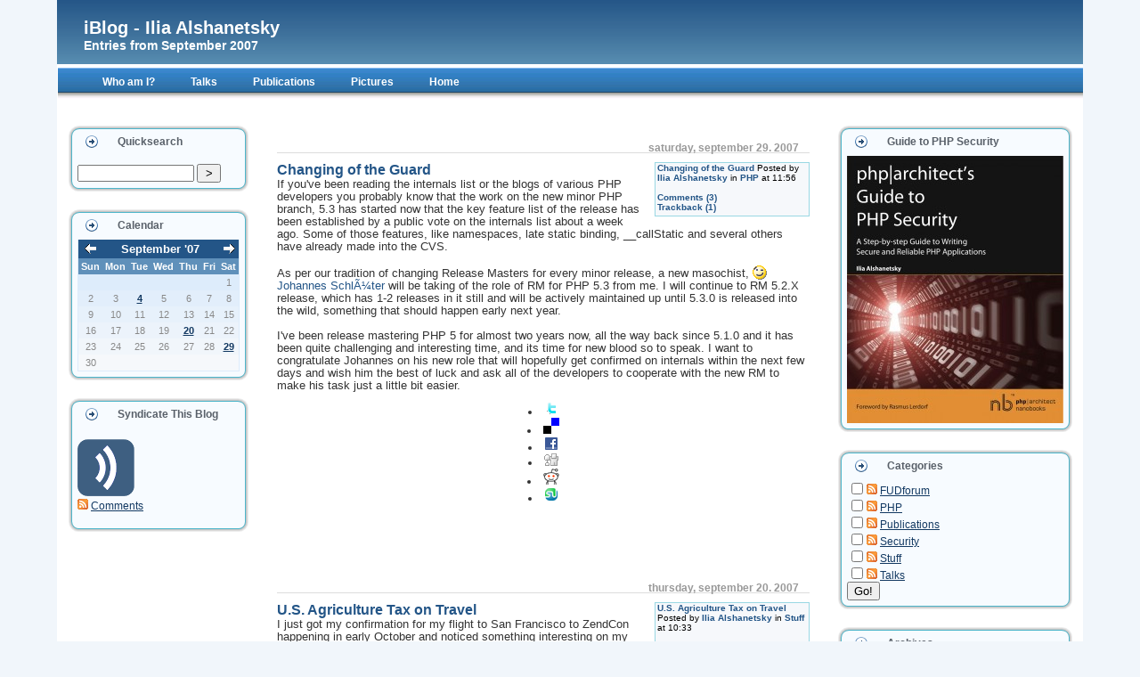

--- FILE ---
content_type: text/html; charset=ISO-8859-1
request_url: https://ilia.ws/archives/2007/09.html
body_size: 6234
content:
<!DOCTYPE html PUBLIC "-//W3C//DTD XHTML 1.0 Transitional//EN"
           "http://www.w3.org/TR/xhtml1/DTD/xhtml1-transitional.dtd">

<html xmlns="http://www.w3.org/1999/xhtml" xml:lang="en" lang="en">
<head>
    <title>iBlog - Ilia Alshanetsky  - Entries from September 2007</title>
    <meta http-equiv="Content-Type" content="text/html; charset=ISO-8859-1" />
    <meta name="Powered-By" content="Serendipity v.2.4.0" />
    <link rel="stylesheet" type="text/css" href="https://ilia.ws/serendipity.css?v=" />
    <link rel="alternate"  type="application/rss+xml" title="iBlog - Ilia Alshanetsky RSS feed" href="https://ilia.ws/feeds/index.rss2" />
    <link rel="alternate"  type="application/x.atom+xml"  title="iBlog - Ilia Alshanetsky Atom feed"  href="https://ilia.ws/feeds/atom.xml" />
 <link rel="stylesheet" type="text/css" href="/templates/xkur/dropline_one.css" />
 
 
 
 <style type="text/css">
	body 
	{	 
	background-color: #f1f6fb;
        }
  </style>
 
 
 
    <script src="/templates/jquery.js"></script>
    <script>jQuery.noConflict();</script>
<!--serendipity_event_findmore-->
<meta name="microid" content="mailto+http:sha1:5a0ff98a8af95a2fe36f5d34660e612bb2083aef" />
<meta name="microid" content="mailto+http:sha1:4b50c862a309efad9a26c6b04fb3c3c73526a37b" />
<script type="text/javascript">
                          (function() {
                            var po = document.createElement("script"); po.type = "text/javascript"; po.async = true;
                            po.src = "https://apis.google.com/js/plusone.js";
                            var s = document.getElementsByTagName("script")[0]; s.parentNode.insertBefore(po, s);
                          })();
                        </script>

<script type="text/javascript">
  var _gaq = _gaq || [];
  _gaq.push(['_setAccount', 'UA-20332698-1']);
  _gaq.push(['_trackPageview']);

  (function() {
    var ga = document.createElement('script'); ga.type = 'text/javascript'; ga.async = true;
    ga.src = ('https:' == document.location.protocol ? 'https://ssl' : 'http://www') + '.google-analytics.com/ga.js';
    (document.getElementsByTagName('head')[0] || document.getElementsByTagName('body')[0]).appendChild(ga);
  })();
</script>

</head>

<body>

<div id="wrap">
<div id="serendipity_banner"><a id="topofpage"></a>
    <h1><a class="homelink1" href="https://ilia.ws/">iBlog - Ilia Alshanetsky</a></h1>
    <h2><a class="homelink2" href="https://ilia.ws/">Entries from September 2007</a></h2>
</div>
<ul id="dropline">
 






 	 	
 		<li><a href="/who.php"><b>Who am I?</b><!--[if gte IE 7]><!--></a><!--<![endif]-->
	<!--[if lte IE 6]><table><tr><td><![endif]-->
		<ul  class="blank">
		
			<li></li>
		</ul>
 	
 	 	
 		<li><a href="/talks.php"><b>Talks</b><!--[if gte IE 7]><!--></a><!--<![endif]-->
	<!--[if lte IE 6]><table><tr><td><![endif]-->
		<ul  class="blank">
		
			<li></li>
		</ul>
 	
 	 	
 		<li><a href="/pub.php"><b>Publications</b><!--[if gte IE 7]><!--></a><!--<![endif]-->
	<!--[if lte IE 6]><table><tr><td><![endif]-->
		<ul  class="blank">
		
			<li></li>
		</ul>
 	
 	 	
 		<li><a href="https://www.flickr.com/photos/iliaal/"><b>Pictures</b><!--[if gte IE 7]><!--></a><!--<![endif]-->
	<!--[if lte IE 6]><table><tr><td><![endif]-->
		<ul  class="blank">
		
			<li></li>
		</ul>
 	
 	 	
 		<li><a href="/"><b>Home</b><!--[if gte IE 7]><!--></a><!--<![endif]-->
	<!--[if lte IE 6]><table><tr><td><![endif]-->
		<ul  class="blank">
		
			<li></li>
		</ul>
 	
 	 	
 
	
 
</ul> <br/>
 
<table id="mainpane">
    <tr>
     
            
          
            <td id="serendipityLeftSideBar" valign="top">

 <div class="art-Block">
	<div class="art-Block-tl">
	</div>
	<div class="art-Block-tr">
	</div>
	<div class="art-Block-bl">
	</div>
	<div class="art-Block-br">
	</div>
	<div class="art-Block-tc">
	</div>
	<div class="art-Block-bc">
	</div>
	<div class="art-Block-cl">
	</div>
	<div class="art-Block-cr">
	</div>
	<div class="art-Block-cc">
	</div>
	<div class="art-Block-body">
		<div class="art-BlockHeader">
			<div class="art-header-tag-icon">
				<div class="t">
 				
				
				
				
				
				 
					Quicksearch
			        </div>
			</div>
		</div>
		 
                                </div><div class="art-BlockContent">
                                    <div class="art-BlockContent-body">
                                        <div>

			
					<form id="searchform" action="/index.php" method="get">
    <div>
        <input type="hidden" name="serendipity[action]" value="search" />
        <input type="hidden" name="serendipity[fullentry]" value="1" />
        <input type="text" id="serendipityQuickSearchTermField" name="serendipity[searchTerm]" size="13" />
        <input class="quicksearch_submit" type="submit" value="&gt;" name="serendipity[searchButton]" title="Go!" style="width: 2em;" />
    </div>
    <div id="LSResult" style="display: none;"><div id="LSShadow"></div></div>
</form>

				</div>
			</div>
		</div>
	</div>
</div>
 <div class="art-Block">
	<div class="art-Block-tl">
	</div>
	<div class="art-Block-tr">
	</div>
	<div class="art-Block-bl">
	</div>
	<div class="art-Block-br">
	</div>
	<div class="art-Block-tc">
	</div>
	<div class="art-Block-bc">
	</div>
	<div class="art-Block-cl">
	</div>
	<div class="art-Block-cr">
	</div>
	<div class="art-Block-cc">
	</div>
	<div class="art-Block-body">
		<div class="art-BlockHeader">
			<div class="art-header-tag-icon">
				<div class="t">
 				
				
				
				
				
				 
					Calendar
			        </div>
			</div>
		</div>
		 
                                </div><div class="art-BlockContent">
                                    <div class="art-BlockContent-body">
                                        <div>

			
					<table style="width: 100%" cellspacing="0" cellpadding="0" class="serendipity_calendar">
    <tr>
        <td class="serendipity_calendarHeader">
            <a title="Back" href="https://ilia.ws/archives/2007/08.html"><img alt="Back" src="/templates/xkur/img/back.gif" width="16" height="12" style="border: 0px" /></a>
        </td>

        <td colspan="5" class="serendipity_calendarHeader" style="text-align: center; vertical-align: bottom">
            <b><a style="white-space: nowrap" href="https://ilia.ws/archives/2007/09.html">September '07</a></b>
        </td>

        <td class="serendipity_calendarHeader" style="text-align: right">
            <a title="Forward" href="https://ilia.ws/archives/2007/10.html"><img alt="Forward" src="/templates/xkur/img/forward.gif" width="16" height="12" style="border: 0px" /></a>
        </td>
    </tr>

    <tr>
            <td scope="col" abbr="Sunday" title="Sunday" class="serendipity_weekDayName" align="center">Sun</td>
            <td scope="col" abbr="Monday" title="Monday" class="serendipity_weekDayName" align="center">Mon</td>
            <td scope="col" abbr="Tuesday" title="Tuesday" class="serendipity_weekDayName" align="center">Tue</td>
            <td scope="col" abbr="Wednesday" title="Wednesday" class="serendipity_weekDayName" align="center">Wed</td>
            <td scope="col" abbr="Thursday" title="Thursday" class="serendipity_weekDayName" align="center">Thu</td>
            <td scope="col" abbr="Friday" title="Friday" class="serendipity_weekDayName" align="center">Fri</td>
            <td scope="col" abbr="Saturday" title="Saturday" class="serendipity_weekDayName" align="center">Sat</td>
        </tr>

            <tr class="serendipity_calendar row1">
                    <td class="serendipity_calendarDay FirstRow FirstInRow">&#160;</td>
                    <td class="serendipity_calendarDay FirstRow">&#160;</td>
                    <td class="serendipity_calendarDay FirstRow">&#160;</td>
                    <td class="serendipity_calendarDay FirstRow">&#160;</td>
                    <td class="serendipity_calendarDay FirstRow">&#160;</td>
                    <td class="serendipity_calendarDay FirstRow">&#160;</td>
                    <td class="serendipity_calendarDay FirstRow LastInRow">1</td>
                </tr>
            <tr class="serendipity_calendar  row2">
                    <td class="serendipity_calendarDay FirstInRow">2</td>
                    <td class="serendipity_calendarDay ">3</td>
                    <td class="serendipity_calendarDay Active Link"><a href="https://ilia.ws/archives/2007/09/04.html">4</a></td>
                    <td class="serendipity_calendarDay ">5</td>
                    <td class="serendipity_calendarDay ">6</td>
                    <td class="serendipity_calendarDay ">7</td>
                    <td class="serendipity_calendarDay LastInRow">8</td>
                </tr>
            <tr class="serendipity_calendar  row3">
                    <td class="serendipity_calendarDay FirstInRow">9</td>
                    <td class="serendipity_calendarDay ">10</td>
                    <td class="serendipity_calendarDay ">11</td>
                    <td class="serendipity_calendarDay ">12</td>
                    <td class="serendipity_calendarDay ">13</td>
                    <td class="serendipity_calendarDay ">14</td>
                    <td class="serendipity_calendarDay LastInRow">15</td>
                </tr>
            <tr class="serendipity_calendar  row4">
                    <td class="serendipity_calendarDay FirstInRow">16</td>
                    <td class="serendipity_calendarDay ">17</td>
                    <td class="serendipity_calendarDay ">18</td>
                    <td class="serendipity_calendarDay ">19</td>
                    <td class="serendipity_calendarDay Active Link"><a href="https://ilia.ws/archives/2007/09/20.html">20</a></td>
                    <td class="serendipity_calendarDay ">21</td>
                    <td class="serendipity_calendarDay LastInRow">22</td>
                </tr>
            <tr class="serendipity_calendar  row5">
                    <td class="serendipity_calendarDay FirstInRow">23</td>
                    <td class="serendipity_calendarDay ">24</td>
                    <td class="serendipity_calendarDay ">25</td>
                    <td class="serendipity_calendarDay ">26</td>
                    <td class="serendipity_calendarDay ">27</td>
                    <td class="serendipity_calendarDay ">28</td>
                    <td class="serendipity_calendarDay LastInRow Active Link"><a href="https://ilia.ws/archives/2007/09/29.html">29</a></td>
                </tr>
            <tr class="serendipity_calendar  row6">
                    <td class="serendipity_calendarDay FirstInRow LastRow">30</td>
                    <td class="serendipity_calendarDay LastRow">&#160;</td>
                    <td class="serendipity_calendarDay LastRow">&#160;</td>
                    <td class="serendipity_calendarDay LastRow">&#160;</td>
                    <td class="serendipity_calendarDay LastRow">&#160;</td>
                    <td class="serendipity_calendarDay LastRow">&#160;</td>
                    <td class="serendipity_calendarDay LastInRow LastRow">&#160;</td>
                </tr>
    </table>

				</div>
			</div>
		</div>
	</div>
</div>
 <div class="art-Block">
	<div class="art-Block-tl">
	</div>
	<div class="art-Block-tr">
	</div>
	<div class="art-Block-bl">
	</div>
	<div class="art-Block-br">
	</div>
	<div class="art-Block-tc">
	</div>
	<div class="art-Block-bc">
	</div>
	<div class="art-Block-cl">
	</div>
	<div class="art-Block-cr">
	</div>
	<div class="art-Block-cc">
	</div>
	<div class="art-Block-body">
		<div class="art-BlockHeader">
			<div class="art-header-tag-icon">
				<div class="t">
 				
				
				
				
				
				 
					Syndicate This Blog
			        </div>
			</div>
		</div>
		 
                                </div><div class="art-BlockContent">
                                    <div class="art-BlockContent-body">
                                        <div>

			
					
<ul id="serendipity_syndication_list" class="plainList"><li><a class="" href="https://ilia.ws/feeds/index.rss2" ><img src="/templates/2k11/img/subtome.png" alt="XML" style="border: 0px" /></a>
</li>
<li><a class="" href="https://ilia.ws/feeds/comments.rss2" ><img src="/templates/xkur/img/xml.gif" alt="XML" style="border: 0px" /></a>
 <a href="https://ilia.ws/feeds/comments.rss2" >Comments</a>
</li>
</ul>

				</div>
			</div>
		</div>
	</div>
</div>

</td> 
                      
        
      <td id="content" valign="top"><!-- ENTRIES START -->
    
    	        
    <div class="serendipity_Entry_Date">
                <h3 class="serendipity_date">Saturday, September 29. 2007</h3>
                </div>
<div class="serendipity_entry serendipity_entry_author_Ilia-Alshanetsky  ">

       <div class='serendipity_entryFooter'>

		            <span class="serendipity_entryIcon">
                                                    </span>
            			<a href="/archives/180-Changing-of-the-Guard.html">Changing of the Guard</a> Posted by <a href="https://ilia.ws/authors/1-Ilia-Alshanetsky">Ilia Alshanetsky</a>
                                   in <a href="https://ilia.ws/categories/1-PHP">PHP</a>                                                    at
                  11:56<br />
					                                                            <br /><a href="/archives/180-Changing-of-the-Guard.html#comments">Comments (3)</a>
                                    
                                                            <br /><a href="/archives/180-Changing-of-the-Guard.html#trackbacks">Trackback (1)</a><br />
                                    		
            </div>

	<h4 class="serendipity_title"><a href="/archives/180-Changing-of-the-Guard.html">Changing of the Guard</a></h4>
<div class="serendipity_entry_body">
	If you've been reading the internals list or the blogs of various PHP developers you probably know that the work on the new minor PHP branch, 5.3 has started now that the key feature list of the release has been established by a public vote on the internals list about a week ago. Some of those features, like namespaces, late static binding, __callStatic and several others have already made into the CVS.<br />
<br />
As per our tradition of changing Release Masters for every minor release, a new masochist, <img src="/plugins/serendipity_event_emoticate/img/emoticons/wink.png" alt=";-)" class="emoticon" /> <a href="http://schlueters.de/blog/" >Johannes SchlÃ¼ter</a> will be taking of the role of RM for PHP 5.3 from me. I will continue to RM 5.2.X release, which has 1-2 releases in it still and will be actively maintained up until 5.3.0 is released into the wild, something that should happen early next year.<br />
<br />
I've been release mastering PHP 5 for almost two years now, all the way back since 5.1.0 and it has been quite challenging and interesting time, and its time for new blood so to speak. I want to congratulate Johannes on his new role that will hopefully get confirmed on internals within the next few days and wish him the best of luck and ask all of the developers to cooperate with the new RM to make his task just a little bit easier. 
            
            
        </div>

        <!--
        <rdf:RDF xmlns:rdf="http://www.w3.org/1999/02/22-rdf-syntax-ns#"
                 xmlns:trackback="http://madskills.com/public/xml/rss/module/trackback/"
                 xmlns:dc="http://purl.org/dc/elements/1.1/">
        <rdf:Description
                 rdf:about="https://ilia.ws/feeds/ei_180.rdf"
                 trackback:ping="https://ilia.ws/comment.php?type=trackback&amp;entry_id=180"
                 dc:title="Changing of the Guard"
                 dc:identifier="https://ilia.ws/archives/180-Changing-of-the-Guard.html" />
        </rdf:RDF>
        -->
        <!-- no digg badge --><ul class="serendipity_findmore clearfix">
    <li><a rel="nofollow" href="http://twitter.com/intent/tweet?text=Changing of the Guard%20-%20https%3A%2F%2Filia.ws%2Farchives%2F180-Changing-of-the-Guard.html"><img src="/plugins/serendipity_event_findmore/img/twitter.png" alt="Twitter"></a></li>
    <li><a rel="nofollow" href="http://del.icio.us/post?url=https%3A%2F%2Filia.ws%2Farchives%2F180-Changing-of-the-Guard.html&amp;title=Changing%20of%20the%20Guard"><img src="/plugins/serendipity_event_findmore/img/delicious.png" alt="Bookmark Changing of the Guard at del.icio.us"></a></li>
    <li><a rel="nofollow" href="http://www.facebook.com/share.php?u=https%3A%2F%2Filia.ws%2Farchives%2F180-Changing-of-the-Guard.html&amp;t=Changing of the Guard"><img src="/plugins/serendipity_event_findmore/img/facebook.png" alt="Facebook"></a></li>
    <li><a rel="nofollow" href="http://digg.com/submit?phase=2&amp;url=https%3A%2F%2Filia.ws%2Farchives%2F180-Changing-of-the-Guard.html"><img src="/plugins/serendipity_event_findmore/img/diggman.png" alt="Digg Changing of the Guard"></a></li>
    <li><a rel="nofollow" href="http://reddit.com/submit?url=https%3A%2F%2Filia.ws%2Farchives%2F180-Changing-of-the-Guard.html&amp;title=Changing%20of%20the%20Guard"><img src="/plugins/serendipity_event_findmore/img/reddit.png" alt="Bookmark Changing of the Guard at reddit.com"></a></li>
    <li><a rel="nofollow" href="http://www.stumbleupon.com/submit?url=https%3A%2F%2Filia.ws%2Farchives%2F180-Changing-of-the-Guard.html"><img src="/plugins/serendipity_event_findmore/img/stumbleupon.gif" alt="Stumble It!"></a></li>
</ul>
<ul class="serendipity_findmore_like clearfix">
    <li class="facebook_like findmore_like_button">
            <iframe src="http://www.facebook.com/plugins/like.php?href=https%3A%2F%2Filia.ws%2Farchives%2F180-Changing-of-the-Guard.html&amp;layout=standard&amp;show-faces=true&amp;width=300&amp;action=like&amp;colorscheme=light" scrolling="no" frameborder="0" allowTransparency="true" style="border:none; overflow:hidden; width:100%; height:30px"></iframe>
        </li>
    <li class="google_like findmore_like_button">
            <g:plusone annotation="none" href="https://ilia.ws/archives/180-Changing-of-the-Guard.html"></g:plusone>
        </li>
</ul>


        
        
        
            </div>
    	        
    <div class="serendipity_Entry_Date">
                <h3 class="serendipity_date">Thursday, September 20. 2007</h3>
                </div>
<div class="serendipity_entry serendipity_entry_author_Ilia-Alshanetsky  ">

       <div class='serendipity_entryFooter'>

		            <span class="serendipity_entryIcon">
                                                    </span>
            			<a href="/archives/179-U.S.-Agriculture-Tax-on-Travel.html">U.S. Agriculture Tax on Travel</a> Posted by <a href="https://ilia.ws/authors/1-Ilia-Alshanetsky">Ilia Alshanetsky</a>
                                   in <a href="https://ilia.ws/categories/2-Stuff">Stuff</a>                                                    at
                  10:33<br />
					                                                            <br /><a href="/archives/179-U.S.-Agriculture-Tax-on-Travel.html#comments">Comments (7)</a>
                                    
                                                            <br /><a href="/archives/179-U.S.-Agriculture-Tax-on-Travel.html#trackbacks">Trackbacks (0)</a><br />
                                    		
            </div>

	<h4 class="serendipity_title"><a href="/archives/179-U.S.-Agriculture-Tax-on-Travel.html">U.S. Agriculture Tax on Travel</a></h4>
<div class="serendipity_entry_body">
	I just got my confirmation for my flight to San Francisco to ZendCon happening in early October and noticed something interesting on my invoice for the flight in the "taxes area".<br />
<br />
Taxes, Fees and Charges<br />
---------------------------------------------------<br />
Canada Airport Improvement Fee	20.00<br />
U.S.A Transportation Tax	                15.54<br />
<strong>U.S Agriculture Fee	                        5.15</strong><br />
Canada Security Charge	               7.94<br />
Canada Goods and Services Tax   (GST/HST #10009-2287)	26.01<br />
U.S.A Immigration User Fee	        7.21<br />
<br />
Why would an airline ticket include the U.S Agriculture Fee, is there a tax on the air above the US farmland or something?
            
            
        </div>

        <!--
        <rdf:RDF xmlns:rdf="http://www.w3.org/1999/02/22-rdf-syntax-ns#"
                 xmlns:trackback="http://madskills.com/public/xml/rss/module/trackback/"
                 xmlns:dc="http://purl.org/dc/elements/1.1/">
        <rdf:Description
                 rdf:about="https://ilia.ws/feeds/ei_179.rdf"
                 trackback:ping="https://ilia.ws/comment.php?type=trackback&amp;entry_id=179"
                 dc:title="U.S. Agriculture Tax on Travel"
                 dc:identifier="https://ilia.ws/archives/179-U.S.-Agriculture-Tax-on-Travel.html" />
        </rdf:RDF>
        -->
        <!-- no digg badge --><ul class="serendipity_findmore clearfix">
    <li><a rel="nofollow" href="http://twitter.com/intent/tweet?text=U.S. Agriculture Tax on Travel%20-%20https%3A%2F%2Filia.ws%2Farchives%2F179-U.S.-Agriculture-Tax-on-Travel.html"><img src="/plugins/serendipity_event_findmore/img/twitter.png" alt="Twitter"></a></li>
    <li><a rel="nofollow" href="http://del.icio.us/post?url=https%3A%2F%2Filia.ws%2Farchives%2F179-U.S.-Agriculture-Tax-on-Travel.html&amp;title=U.S.%20Agriculture%20Tax%20on%20Travel"><img src="/plugins/serendipity_event_findmore/img/delicious.png" alt="Bookmark U.S. Agriculture Tax on Travel at del.icio.us"></a></li>
    <li><a rel="nofollow" href="http://www.facebook.com/share.php?u=https%3A%2F%2Filia.ws%2Farchives%2F179-U.S.-Agriculture-Tax-on-Travel.html&amp;t=U.S. Agriculture Tax on Travel"><img src="/plugins/serendipity_event_findmore/img/facebook.png" alt="Facebook"></a></li>
    <li><a rel="nofollow" href="http://digg.com/submit?phase=2&amp;url=https%3A%2F%2Filia.ws%2Farchives%2F179-U.S.-Agriculture-Tax-on-Travel.html"><img src="/plugins/serendipity_event_findmore/img/diggman.png" alt="Digg U.S. Agriculture Tax on Travel"></a></li>
    <li><a rel="nofollow" href="http://reddit.com/submit?url=https%3A%2F%2Filia.ws%2Farchives%2F179-U.S.-Agriculture-Tax-on-Travel.html&amp;title=U.S.%20Agriculture%20Tax%20on%20Travel"><img src="/plugins/serendipity_event_findmore/img/reddit.png" alt="Bookmark U.S. Agriculture Tax on Travel at reddit.com"></a></li>
    <li><a rel="nofollow" href="http://www.stumbleupon.com/submit?url=https%3A%2F%2Filia.ws%2Farchives%2F179-U.S.-Agriculture-Tax-on-Travel.html"><img src="/plugins/serendipity_event_findmore/img/stumbleupon.gif" alt="Stumble It!"></a></li>
</ul>
<ul class="serendipity_findmore_like clearfix">
    <li class="facebook_like findmore_like_button">
            <iframe src="http://www.facebook.com/plugins/like.php?href=https%3A%2F%2Filia.ws%2Farchives%2F179-U.S.-Agriculture-Tax-on-Travel.html&amp;layout=standard&amp;show-faces=true&amp;width=300&amp;action=like&amp;colorscheme=light" scrolling="no" frameborder="0" allowTransparency="true" style="border:none; overflow:hidden; width:100%; height:30px"></iframe>
        </li>
    <li class="google_like findmore_like_button">
            <g:plusone annotation="none" href="https://ilia.ws/archives/179-U.S.-Agriculture-Tax-on-Travel.html"></g:plusone>
        </li>
</ul>


        
        
        
            </div>
    	        
    <div class="serendipity_Entry_Date">
                <h3 class="serendipity_date">Tuesday, September  4. 2007</h3>
                </div>
<div class="serendipity_entry serendipity_entry_author_Ilia-Alshanetsky  ">

       <div class='serendipity_entryFooter'>

		            <span class="serendipity_entryIcon">
                                                    </span>
            			<a href="/archives/178-Moving-to-Flickr.html">Moving to Flickr</a> Posted by <a href="https://ilia.ws/authors/1-Ilia-Alshanetsky">Ilia Alshanetsky</a>
                                   in <a href="https://ilia.ws/categories/2-Stuff">Stuff</a>                                                    at
                  22:08<br />
					                                                            <br /><a href="/archives/178-Moving-to-Flickr.html#comments">Comments (4)</a>
                                    
                                                            <br /><a href="/archives/178-Moving-to-Flickr.html#trackbacks">Trackbacks (0)</a><br />
                                    		
            </div>

	<h4 class="serendipity_title"><a href="/archives/178-Moving-to-Flickr.html">Moving to Flickr</a></h4>
<div class="serendipity_entry_body">
	After a few years on Gallery 1.X, which with a few tweaks worked quite well for me, I've decided to make the transition to Flickr's pro account. The conversion was largely made possibly by a tweaked gallery2flickr script that allowed me to move albums over without loosing any data in a process, which is always a good thing. It still took some time, but in the end I am quite happy with the results. Flickr has some very neat features in comparison to Gallery such as geo-tagging, very convenient interface for tagging and labeling photos, which at least in Gallery 1.X was rather frustrating. <br />
<br />
My new gallery can now be found at <a href="http://www.flickr.com/photos/iliaal/" >http://www.flickr.com/photos/iliaal/</a>
            
            
        </div>

        <!--
        <rdf:RDF xmlns:rdf="http://www.w3.org/1999/02/22-rdf-syntax-ns#"
                 xmlns:trackback="http://madskills.com/public/xml/rss/module/trackback/"
                 xmlns:dc="http://purl.org/dc/elements/1.1/">
        <rdf:Description
                 rdf:about="https://ilia.ws/feeds/ei_178.rdf"
                 trackback:ping="https://ilia.ws/comment.php?type=trackback&amp;entry_id=178"
                 dc:title="Moving to Flickr"
                 dc:identifier="https://ilia.ws/archives/178-Moving-to-Flickr.html" />
        </rdf:RDF>
        -->
        <!-- no digg badge --><ul class="serendipity_findmore clearfix">
    <li><a rel="nofollow" href="http://twitter.com/intent/tweet?text=Moving to Flickr%20-%20https%3A%2F%2Filia.ws%2Farchives%2F178-Moving-to-Flickr.html"><img src="/plugins/serendipity_event_findmore/img/twitter.png" alt="Twitter"></a></li>
    <li><a rel="nofollow" href="http://del.icio.us/post?url=https%3A%2F%2Filia.ws%2Farchives%2F178-Moving-to-Flickr.html&amp;title=Moving%20to%20Flickr"><img src="/plugins/serendipity_event_findmore/img/delicious.png" alt="Bookmark Moving to Flickr at del.icio.us"></a></li>
    <li><a rel="nofollow" href="http://www.facebook.com/share.php?u=https%3A%2F%2Filia.ws%2Farchives%2F178-Moving-to-Flickr.html&amp;t=Moving to Flickr"><img src="/plugins/serendipity_event_findmore/img/facebook.png" alt="Facebook"></a></li>
    <li><a rel="nofollow" href="http://digg.com/submit?phase=2&amp;url=https%3A%2F%2Filia.ws%2Farchives%2F178-Moving-to-Flickr.html"><img src="/plugins/serendipity_event_findmore/img/diggman.png" alt="Digg Moving to Flickr"></a></li>
    <li><a rel="nofollow" href="http://reddit.com/submit?url=https%3A%2F%2Filia.ws%2Farchives%2F178-Moving-to-Flickr.html&amp;title=Moving%20to%20Flickr"><img src="/plugins/serendipity_event_findmore/img/reddit.png" alt="Bookmark Moving to Flickr at reddit.com"></a></li>
    <li><a rel="nofollow" href="http://www.stumbleupon.com/submit?url=https%3A%2F%2Filia.ws%2Farchives%2F178-Moving-to-Flickr.html"><img src="/plugins/serendipity_event_findmore/img/stumbleupon.gif" alt="Stumble It!"></a></li>
</ul>
<ul class="serendipity_findmore_like clearfix">
    <li class="facebook_like findmore_like_button">
            <iframe src="http://www.facebook.com/plugins/like.php?href=https%3A%2F%2Filia.ws%2Farchives%2F178-Moving-to-Flickr.html&amp;layout=standard&amp;show-faces=true&amp;width=300&amp;action=like&amp;colorscheme=light" scrolling="no" frameborder="0" allowTransparency="true" style="border:none; overflow:hidden; width:100%; height:30px"></iframe>
        </li>
    <li class="google_like findmore_like_button">
            <g:plusone annotation="none" href="https://ilia.ws/archives/178-Moving-to-Flickr.html"></g:plusone>
        </li>
</ul>


        
        
        
            </div>
    
  <div class='serendipity_pageFooter' style="text-align: center">
  					<span class="grey">&laquo; previous page</span>&#160;&#160;
			
			(Page 1 of 1, totaling 3 entries)
	
					&#160;&#160;<span class="grey">next page &raquo;</span>
			
	<br /><a href="https://ilia.ws/">Frontpage</a>    
    </div>
<!-- ENTRIES END -->


</td>
      
       
             
                     <td id="serendipityRightSideBar" valign="top">

 <div class="art-Block">
	<div class="art-Block-tl">
	</div>
	<div class="art-Block-tr">
	</div>
	<div class="art-Block-bl">
	</div>
	<div class="art-Block-br">
	</div>
	<div class="art-Block-tc">
	</div>
	<div class="art-Block-bc">
	</div>
	<div class="art-Block-cl">
	</div>
	<div class="art-Block-cr">
	</div>
	<div class="art-Block-cc">
	</div>
	<div class="art-Block-body">
		<div class="art-BlockHeader">
			<div class="art-header-tag-icon">
				<div class="t">
 				
				
				
				
				
				 
					Guide to PHP Security
			        </div>
			</div>
		</div>
		 
                                </div><div class="art-BlockContent">
                                    <div class="art-BlockContent-body">
                                        <div>

			
					<a href="http://www.phparch.com/books/phparchitects-guide-to-php-security/"><img src="/uploads/0973862106-243x300.jpg"></a>

				</div>
			</div>
		</div>
	</div>
</div>
 <div class="art-Block">
	<div class="art-Block-tl">
	</div>
	<div class="art-Block-tr">
	</div>
	<div class="art-Block-bl">
	</div>
	<div class="art-Block-br">
	</div>
	<div class="art-Block-tc">
	</div>
	<div class="art-Block-bc">
	</div>
	<div class="art-Block-cl">
	</div>
	<div class="art-Block-cr">
	</div>
	<div class="art-Block-cc">
	</div>
	<div class="art-Block-body">
		<div class="art-BlockHeader">
			<div class="art-header-tag-icon">
				<div class="t">
 				
				
				
				
				
				 
					Categories
			        </div>
			</div>
		</div>
		 
                                </div><div class="art-BlockContent">
                                    <div class="art-BlockContent-body">
                                        <div>

			
					<form action="https://ilia.ws/index.php?frontpage" method="post">
              <div id="serendipity_category_form_content">
<ul id="serendipity_categories_list" style="list-style: none; margin: 0px; padding: 0px">
<li class="category_depth0 category_4" style="display: block;"><input style="width: 15px" type="checkbox" name="serendipity[multiCat][]" value="4" /><a class="serendipity_xml_icon" href="/feeds/categories/4-FUDforum.rss"><img src="/templates/xkur/img/xml.gif" alt="XML" style="border: 0px" /></a> <a href="/categories/4-FUDforum" title="Forum News" style="padding-left: 0px">FUDforum</a></li>
<li class="category_depth0 category_1" style="display: block;"><input style="width: 15px" type="checkbox" name="serendipity[multiCat][]" value="1" /><a class="serendipity_xml_icon" href="/feeds/categories/1-PHP.rss"><img src="/templates/xkur/img/xml.gif" alt="XML" style="border: 0px" /></a> <a href="/categories/1-PHP" title="PHP Stuff" style="padding-left: 0px">PHP</a></li>
<li class="category_depth0 category_5" style="display: block;"><input style="width: 15px" type="checkbox" name="serendipity[multiCat][]" value="5" /><a class="serendipity_xml_icon" href="/feeds/categories/5-Publications.rss"><img src="/templates/xkur/img/xml.gif" alt="XML" style="border: 0px" /></a> <a href="/categories/5-Publications" title="Articles etc..." style="padding-left: 0px">Publications</a></li>
<li class="category_depth0 category_6" style="display: block;"><input style="width: 15px" type="checkbox" name="serendipity[multiCat][]" value="6" /><a class="serendipity_xml_icon" href="/feeds/categories/6-Security.rss"><img src="/templates/xkur/img/xml.gif" alt="XML" style="border: 0px" /></a> <a href="/categories/6-Security" title="Stuff About Security" style="padding-left: 0px">Security</a></li>
<li class="category_depth0 category_2" style="display: block;"><input style="width: 15px" type="checkbox" name="serendipity[multiCat][]" value="2" /><a class="serendipity_xml_icon" href="/feeds/categories/2-Stuff.rss"><img src="/templates/xkur/img/xml.gif" alt="XML" style="border: 0px" /></a> <a href="/categories/2-Stuff" title="Random Stuff" style="padding-left: 0px">Stuff</a></li>
<li class="category_depth0 category_3" style="display: block;"><input style="width: 15px" type="checkbox" name="serendipity[multiCat][]" value="3" /><a class="serendipity_xml_icon" href="/feeds/categories/3-Talks.rss"><img src="/templates/xkur/img/xml.gif" alt="XML" style="border: 0px" /></a> <a href="/categories/3-Talks" title="Speaking Engagments" style="padding-left: 0px">Talks</a></li>
</ul>
<div class="category_submit"><input type="submit" name="serendipity[isMultiCat]" value="Go!" /></div>
</div>
</form>

				</div>
			</div>
		</div>
	</div>
</div>
 <div class="art-Block">
	<div class="art-Block-tl">
	</div>
	<div class="art-Block-tr">
	</div>
	<div class="art-Block-bl">
	</div>
	<div class="art-Block-br">
	</div>
	<div class="art-Block-tc">
	</div>
	<div class="art-Block-bc">
	</div>
	<div class="art-Block-cl">
	</div>
	<div class="art-Block-cr">
	</div>
	<div class="art-Block-cc">
	</div>
	<div class="art-Block-body">
		<div class="art-BlockHeader">
			<div class="art-header-tag-icon">
				<div class="t">
 				
				
				
				
				
				 
					Archives
			        </div>
			</div>
		</div>
		 
                                </div><div class="art-BlockContent">
                                    <div class="art-BlockContent-body">
                                        <div>

			
					<ul class="plainList">
    <li><a href="/archives/2026/01.html" title="January 2026">January 2026</a></li>
    <li><a href="/archives/2025/12.html" title="December 2025">December 2025</a></li>
    <li><a href="/archives/2025/11.html" title="November 2025">November 2025</a></li>
    <li><a href="/index.php?frontpage">Recent...</a></li>
    <li><a href="https://ilia.ws/archive">Older...</a></li>
</ul>

				</div>
			</div>
		</div>
	</div>
</div>
 <div class="art-Block">
	<div class="art-Block-tl">
	</div>
	<div class="art-Block-tr">
	</div>
	<div class="art-Block-bl">
	</div>
	<div class="art-Block-br">
	</div>
	<div class="art-Block-tc">
	</div>
	<div class="art-Block-bc">
	</div>
	<div class="art-Block-cl">
	</div>
	<div class="art-Block-cr">
	</div>
	<div class="art-Block-cc">
	</div>
	<div class="art-Block-body">
		<div class="art-BlockHeader">
			<div class="art-header-tag-icon">
				<div class="t">
 				
				
				
				
				
				 
					
			        </div>
			</div>
		</div>
		 
                                </div><div class="art-BlockContent">
                                    <div class="art-BlockContent-body">
                                        <div>

			
					<img border="0" src="/uploads/images/ZCE1000-small.GIF"/>
<br />
<img border="0" src="/uploads/images/ZCAB-logo-L.JPG"/>
				</div>
			</div>
		</div>
	</div>
</div>
 <div class="art-Block">
	<div class="art-Block-tl">
	</div>
	<div class="art-Block-tr">
	</div>
	<div class="art-Block-bl">
	</div>
	<div class="art-Block-br">
	</div>
	<div class="art-Block-tc">
	</div>
	<div class="art-Block-bc">
	</div>
	<div class="art-Block-cl">
	</div>
	<div class="art-Block-cr">
	</div>
	<div class="art-Block-cc">
	</div>
	<div class="art-Block-body">
		<div class="art-BlockHeader">
			<div class="art-header-tag-icon">
				<div class="t">
 				
				
				
				
				
				 
					Blog Administration
			        </div>
			</div>
		</div>
		 
                                </div><div class="art-BlockContent">
                                    <div class="art-BlockContent-body">
                                        <div>

			
					<a href="/admin" rel="nofollow" title="Open login screen">Open login screen</a>
				</div>
			</div>
		</div>
	</div>
</div>

</td> 
                   
  
  
  </tr>
 
        
</table>


<table id="footertable">
    <tr>
       <td id="footerLeft" valign="top">       					</td>
     
     
     
     
     <td id="footerMid" valign="top">     				           </td>
      
      
      
     <td id="footerRight" valign="top">               			             </td>
    </tr>

</table>

            




 
<div id="footer">
	<p>S9y Theme <a href="http://www.xkur.de">xkur </a>  - Based on <a href="http://www.carlgalloway.com">Carl </a>and <a href="http://www.cssmenus.co.uk">CSSplay </a></p>
</div>
</div><br><br>

  
</body>
</html>


--- FILE ---
content_type: text/html; charset=utf-8
request_url: https://accounts.google.com/o/oauth2/postmessageRelay?parent=https%3A%2F%2Filia.ws&jsh=m%3B%2F_%2Fscs%2Fabc-static%2F_%2Fjs%2Fk%3Dgapi.lb.en.2kN9-TZiXrM.O%2Fd%3D1%2Frs%3DAHpOoo_B4hu0FeWRuWHfxnZ3V0WubwN7Qw%2Fm%3D__features__
body_size: 158
content:
<!DOCTYPE html><html><head><title></title><meta http-equiv="content-type" content="text/html; charset=utf-8"><meta http-equiv="X-UA-Compatible" content="IE=edge"><meta name="viewport" content="width=device-width, initial-scale=1, minimum-scale=1, maximum-scale=1, user-scalable=0"><script src='https://ssl.gstatic.com/accounts/o/2580342461-postmessagerelay.js' nonce="ml12Ua2gRDBUqgr0x5lytw"></script></head><body><script type="text/javascript" src="https://apis.google.com/js/rpc:shindig_random.js?onload=init" nonce="ml12Ua2gRDBUqgr0x5lytw"></script></body></html>